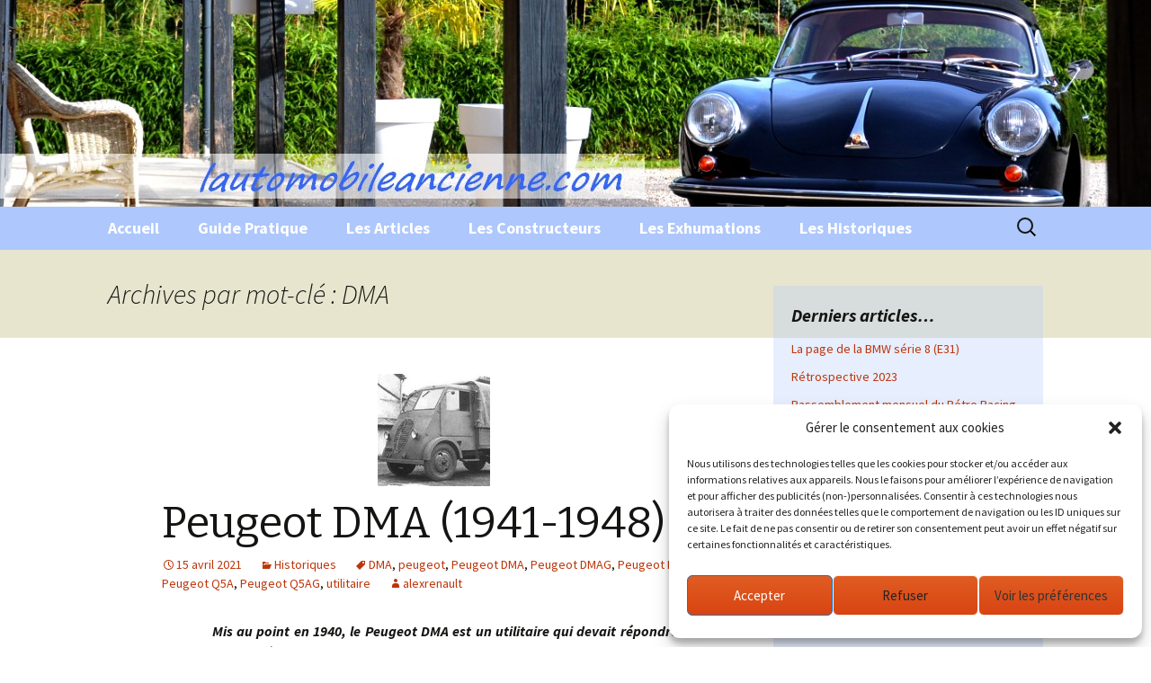

--- FILE ---
content_type: text/html; charset=utf-8
request_url: https://www.google.com/recaptcha/api2/aframe
body_size: 266
content:
<!DOCTYPE HTML><html><head><meta http-equiv="content-type" content="text/html; charset=UTF-8"></head><body><script nonce="F2o64W3uwRT0iZs0ViTlhg">/** Anti-fraud and anti-abuse applications only. See google.com/recaptcha */ try{var clients={'sodar':'https://pagead2.googlesyndication.com/pagead/sodar?'};window.addEventListener("message",function(a){try{if(a.source===window.parent){var b=JSON.parse(a.data);var c=clients[b['id']];if(c){var d=document.createElement('img');d.src=c+b['params']+'&rc='+(localStorage.getItem("rc::a")?sessionStorage.getItem("rc::b"):"");window.document.body.appendChild(d);sessionStorage.setItem("rc::e",parseInt(sessionStorage.getItem("rc::e")||0)+1);localStorage.setItem("rc::h",'1769034702962');}}}catch(b){}});window.parent.postMessage("_grecaptcha_ready", "*");}catch(b){}</script></body></html>